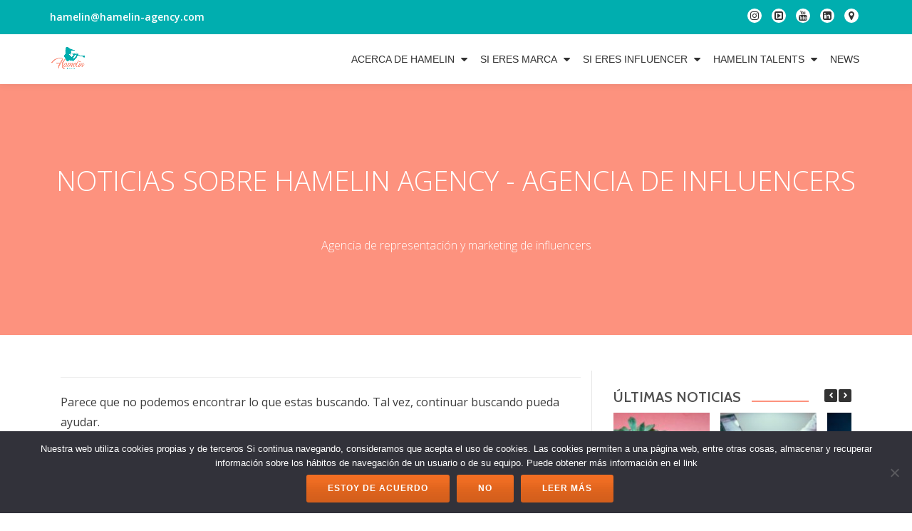

--- FILE ---
content_type: text/html; charset=UTF-8
request_url: https://www.hamelin-agency.com/tag/youtubers-espana/
body_size: 13599
content:
<!DOCTYPE html>
<html lang="es" class="no-js">
<head>
	<meta charset="UTF-8">
	<meta name="viewport" content="width=device-width, initial-scale=1">
	<link rel="profile" href="https://gmpg.org/xfn/11">
	<link rel="pingback" href="https://www.hamelin-agency.com/xmlrpc.php">
	<meta name='robots' content='index, follow, max-image-preview:large, max-snippet:-1, max-video-preview:-1' />
	<style>img:is([sizes="auto" i], [sizes^="auto," i]) { contain-intrinsic-size: 3000px 1500px }</style>
	
	<!-- This site is optimized with the Yoast SEO plugin v26.2 - https://yoast.com/wordpress/plugins/seo/ -->
	<title>youtubers españa Archivos - Hamelin Agency</title>
	<link rel="canonical" href="https://www.hamelin-agency.com/tag/youtubers-espana/" />
	<meta property="og:locale" content="es_ES" />
	<meta property="og:type" content="article" />
	<meta property="og:title" content="youtubers españa Archivos - Hamelin Agency" />
	<meta property="og:url" content="https://www.hamelin-agency.com/tag/youtubers-espana/" />
	<meta property="og:site_name" content="Hamelin Agency" />
	<meta name="twitter:card" content="summary_large_image" />
	<script type="application/ld+json" class="yoast-schema-graph">{"@context":"https://schema.org","@graph":[{"@type":"CollectionPage","@id":"https://www.hamelin-agency.com/tag/youtubers-espana/","url":"https://www.hamelin-agency.com/tag/youtubers-espana/","name":"youtubers españa Archivos - Hamelin Agency","isPartOf":{"@id":"https://www.hamelin-agency.com/#website"},"breadcrumb":{"@id":"https://www.hamelin-agency.com/tag/youtubers-espana/#breadcrumb"},"inLanguage":"es"},{"@type":"BreadcrumbList","@id":"https://www.hamelin-agency.com/tag/youtubers-espana/#breadcrumb","itemListElement":[{"@type":"ListItem","position":1,"name":"Portada","item":"https://www.hamelin-agency.com/"},{"@type":"ListItem","position":2,"name":"youtubers españa"}]},{"@type":"WebSite","@id":"https://www.hamelin-agency.com/#website","url":"https://www.hamelin-agency.com/","name":"Hamelin Agency","description":"Agencia de Influencers","potentialAction":[{"@type":"SearchAction","target":{"@type":"EntryPoint","urlTemplate":"https://www.hamelin-agency.com/?s={search_term_string}"},"query-input":{"@type":"PropertyValueSpecification","valueRequired":true,"valueName":"search_term_string"}}],"inLanguage":"es"}]}</script>
	<!-- / Yoast SEO plugin. -->


<link rel='dns-prefetch' href='//fonts.googleapis.com' />
<link rel="alternate" type="application/rss+xml" title="Hamelin Agency &raquo; Feed" href="https://www.hamelin-agency.com/feed/" />
<link rel="alternate" type="application/rss+xml" title="Hamelin Agency &raquo; Feed de los comentarios" href="https://www.hamelin-agency.com/comments/feed/" />
<link rel="alternate" type="application/rss+xml" title="Hamelin Agency &raquo; Etiqueta youtubers españa del feed" href="https://www.hamelin-agency.com/tag/youtubers-espana/feed/" />
		<!-- This site uses the Google Analytics by MonsterInsights plugin v9.11.1 - Using Analytics tracking - https://www.monsterinsights.com/ -->
							<script src="//www.googletagmanager.com/gtag/js?id=G-RSPMH3LW54"  data-cfasync="false" data-wpfc-render="false" type="text/javascript" async></script>
			<script data-cfasync="false" data-wpfc-render="false" type="text/javascript">
				var mi_version = '9.11.1';
				var mi_track_user = true;
				var mi_no_track_reason = '';
								var MonsterInsightsDefaultLocations = {"page_location":"https:\/\/www.hamelin-agency.com\/tag\/youtubers-espana\/"};
								if ( typeof MonsterInsightsPrivacyGuardFilter === 'function' ) {
					var MonsterInsightsLocations = (typeof MonsterInsightsExcludeQuery === 'object') ? MonsterInsightsPrivacyGuardFilter( MonsterInsightsExcludeQuery ) : MonsterInsightsPrivacyGuardFilter( MonsterInsightsDefaultLocations );
				} else {
					var MonsterInsightsLocations = (typeof MonsterInsightsExcludeQuery === 'object') ? MonsterInsightsExcludeQuery : MonsterInsightsDefaultLocations;
				}

								var disableStrs = [
										'ga-disable-G-RSPMH3LW54',
									];

				/* Function to detect opted out users */
				function __gtagTrackerIsOptedOut() {
					for (var index = 0; index < disableStrs.length; index++) {
						if (document.cookie.indexOf(disableStrs[index] + '=true') > -1) {
							return true;
						}
					}

					return false;
				}

				/* Disable tracking if the opt-out cookie exists. */
				if (__gtagTrackerIsOptedOut()) {
					for (var index = 0; index < disableStrs.length; index++) {
						window[disableStrs[index]] = true;
					}
				}

				/* Opt-out function */
				function __gtagTrackerOptout() {
					for (var index = 0; index < disableStrs.length; index++) {
						document.cookie = disableStrs[index] + '=true; expires=Thu, 31 Dec 2099 23:59:59 UTC; path=/';
						window[disableStrs[index]] = true;
					}
				}

				if ('undefined' === typeof gaOptout) {
					function gaOptout() {
						__gtagTrackerOptout();
					}
				}
								window.dataLayer = window.dataLayer || [];

				window.MonsterInsightsDualTracker = {
					helpers: {},
					trackers: {},
				};
				if (mi_track_user) {
					function __gtagDataLayer() {
						dataLayer.push(arguments);
					}

					function __gtagTracker(type, name, parameters) {
						if (!parameters) {
							parameters = {};
						}

						if (parameters.send_to) {
							__gtagDataLayer.apply(null, arguments);
							return;
						}

						if (type === 'event') {
														parameters.send_to = monsterinsights_frontend.v4_id;
							var hookName = name;
							if (typeof parameters['event_category'] !== 'undefined') {
								hookName = parameters['event_category'] + ':' + name;
							}

							if (typeof MonsterInsightsDualTracker.trackers[hookName] !== 'undefined') {
								MonsterInsightsDualTracker.trackers[hookName](parameters);
							} else {
								__gtagDataLayer('event', name, parameters);
							}
							
						} else {
							__gtagDataLayer.apply(null, arguments);
						}
					}

					__gtagTracker('js', new Date());
					__gtagTracker('set', {
						'developer_id.dZGIzZG': true,
											});
					if ( MonsterInsightsLocations.page_location ) {
						__gtagTracker('set', MonsterInsightsLocations);
					}
										__gtagTracker('config', 'G-RSPMH3LW54', {"forceSSL":"true"} );
										window.gtag = __gtagTracker;										(function () {
						/* https://developers.google.com/analytics/devguides/collection/analyticsjs/ */
						/* ga and __gaTracker compatibility shim. */
						var noopfn = function () {
							return null;
						};
						var newtracker = function () {
							return new Tracker();
						};
						var Tracker = function () {
							return null;
						};
						var p = Tracker.prototype;
						p.get = noopfn;
						p.set = noopfn;
						p.send = function () {
							var args = Array.prototype.slice.call(arguments);
							args.unshift('send');
							__gaTracker.apply(null, args);
						};
						var __gaTracker = function () {
							var len = arguments.length;
							if (len === 0) {
								return;
							}
							var f = arguments[len - 1];
							if (typeof f !== 'object' || f === null || typeof f.hitCallback !== 'function') {
								if ('send' === arguments[0]) {
									var hitConverted, hitObject = false, action;
									if ('event' === arguments[1]) {
										if ('undefined' !== typeof arguments[3]) {
											hitObject = {
												'eventAction': arguments[3],
												'eventCategory': arguments[2],
												'eventLabel': arguments[4],
												'value': arguments[5] ? arguments[5] : 1,
											}
										}
									}
									if ('pageview' === arguments[1]) {
										if ('undefined' !== typeof arguments[2]) {
											hitObject = {
												'eventAction': 'page_view',
												'page_path': arguments[2],
											}
										}
									}
									if (typeof arguments[2] === 'object') {
										hitObject = arguments[2];
									}
									if (typeof arguments[5] === 'object') {
										Object.assign(hitObject, arguments[5]);
									}
									if ('undefined' !== typeof arguments[1].hitType) {
										hitObject = arguments[1];
										if ('pageview' === hitObject.hitType) {
											hitObject.eventAction = 'page_view';
										}
									}
									if (hitObject) {
										action = 'timing' === arguments[1].hitType ? 'timing_complete' : hitObject.eventAction;
										hitConverted = mapArgs(hitObject);
										__gtagTracker('event', action, hitConverted);
									}
								}
								return;
							}

							function mapArgs(args) {
								var arg, hit = {};
								var gaMap = {
									'eventCategory': 'event_category',
									'eventAction': 'event_action',
									'eventLabel': 'event_label',
									'eventValue': 'event_value',
									'nonInteraction': 'non_interaction',
									'timingCategory': 'event_category',
									'timingVar': 'name',
									'timingValue': 'value',
									'timingLabel': 'event_label',
									'page': 'page_path',
									'location': 'page_location',
									'title': 'page_title',
									'referrer' : 'page_referrer',
								};
								for (arg in args) {
																		if (!(!args.hasOwnProperty(arg) || !gaMap.hasOwnProperty(arg))) {
										hit[gaMap[arg]] = args[arg];
									} else {
										hit[arg] = args[arg];
									}
								}
								return hit;
							}

							try {
								f.hitCallback();
							} catch (ex) {
							}
						};
						__gaTracker.create = newtracker;
						__gaTracker.getByName = newtracker;
						__gaTracker.getAll = function () {
							return [];
						};
						__gaTracker.remove = noopfn;
						__gaTracker.loaded = true;
						window['__gaTracker'] = __gaTracker;
					})();
									} else {
										console.log("");
					(function () {
						function __gtagTracker() {
							return null;
						}

						window['__gtagTracker'] = __gtagTracker;
						window['gtag'] = __gtagTracker;
					})();
									}
			</script>
							<!-- / Google Analytics by MonsterInsights -->
		<script type="text/javascript">
/* <![CDATA[ */
window._wpemojiSettings = {"baseUrl":"https:\/\/s.w.org\/images\/core\/emoji\/16.0.1\/72x72\/","ext":".png","svgUrl":"https:\/\/s.w.org\/images\/core\/emoji\/16.0.1\/svg\/","svgExt":".svg","source":{"concatemoji":"https:\/\/www.hamelin-agency.com\/wp-includes\/js\/wp-emoji-release.min.js?ver=6.8.2"}};
/*! This file is auto-generated */
!function(s,n){var o,i,e;function c(e){try{var t={supportTests:e,timestamp:(new Date).valueOf()};sessionStorage.setItem(o,JSON.stringify(t))}catch(e){}}function p(e,t,n){e.clearRect(0,0,e.canvas.width,e.canvas.height),e.fillText(t,0,0);var t=new Uint32Array(e.getImageData(0,0,e.canvas.width,e.canvas.height).data),a=(e.clearRect(0,0,e.canvas.width,e.canvas.height),e.fillText(n,0,0),new Uint32Array(e.getImageData(0,0,e.canvas.width,e.canvas.height).data));return t.every(function(e,t){return e===a[t]})}function u(e,t){e.clearRect(0,0,e.canvas.width,e.canvas.height),e.fillText(t,0,0);for(var n=e.getImageData(16,16,1,1),a=0;a<n.data.length;a++)if(0!==n.data[a])return!1;return!0}function f(e,t,n,a){switch(t){case"flag":return n(e,"\ud83c\udff3\ufe0f\u200d\u26a7\ufe0f","\ud83c\udff3\ufe0f\u200b\u26a7\ufe0f")?!1:!n(e,"\ud83c\udde8\ud83c\uddf6","\ud83c\udde8\u200b\ud83c\uddf6")&&!n(e,"\ud83c\udff4\udb40\udc67\udb40\udc62\udb40\udc65\udb40\udc6e\udb40\udc67\udb40\udc7f","\ud83c\udff4\u200b\udb40\udc67\u200b\udb40\udc62\u200b\udb40\udc65\u200b\udb40\udc6e\u200b\udb40\udc67\u200b\udb40\udc7f");case"emoji":return!a(e,"\ud83e\udedf")}return!1}function g(e,t,n,a){var r="undefined"!=typeof WorkerGlobalScope&&self instanceof WorkerGlobalScope?new OffscreenCanvas(300,150):s.createElement("canvas"),o=r.getContext("2d",{willReadFrequently:!0}),i=(o.textBaseline="top",o.font="600 32px Arial",{});return e.forEach(function(e){i[e]=t(o,e,n,a)}),i}function t(e){var t=s.createElement("script");t.src=e,t.defer=!0,s.head.appendChild(t)}"undefined"!=typeof Promise&&(o="wpEmojiSettingsSupports",i=["flag","emoji"],n.supports={everything:!0,everythingExceptFlag:!0},e=new Promise(function(e){s.addEventListener("DOMContentLoaded",e,{once:!0})}),new Promise(function(t){var n=function(){try{var e=JSON.parse(sessionStorage.getItem(o));if("object"==typeof e&&"number"==typeof e.timestamp&&(new Date).valueOf()<e.timestamp+604800&&"object"==typeof e.supportTests)return e.supportTests}catch(e){}return null}();if(!n){if("undefined"!=typeof Worker&&"undefined"!=typeof OffscreenCanvas&&"undefined"!=typeof URL&&URL.createObjectURL&&"undefined"!=typeof Blob)try{var e="postMessage("+g.toString()+"("+[JSON.stringify(i),f.toString(),p.toString(),u.toString()].join(",")+"));",a=new Blob([e],{type:"text/javascript"}),r=new Worker(URL.createObjectURL(a),{name:"wpTestEmojiSupports"});return void(r.onmessage=function(e){c(n=e.data),r.terminate(),t(n)})}catch(e){}c(n=g(i,f,p,u))}t(n)}).then(function(e){for(var t in e)n.supports[t]=e[t],n.supports.everything=n.supports.everything&&n.supports[t],"flag"!==t&&(n.supports.everythingExceptFlag=n.supports.everythingExceptFlag&&n.supports[t]);n.supports.everythingExceptFlag=n.supports.everythingExceptFlag&&!n.supports.flag,n.DOMReady=!1,n.readyCallback=function(){n.DOMReady=!0}}).then(function(){return e}).then(function(){var e;n.supports.everything||(n.readyCallback(),(e=n.source||{}).concatemoji?t(e.concatemoji):e.wpemoji&&e.twemoji&&(t(e.twemoji),t(e.wpemoji)))}))}((window,document),window._wpemojiSettings);
/* ]]> */
</script>
<style id='wp-emoji-styles-inline-css' type='text/css'>

	img.wp-smiley, img.emoji {
		display: inline !important;
		border: none !important;
		box-shadow: none !important;
		height: 1em !important;
		width: 1em !important;
		margin: 0 0.07em !important;
		vertical-align: -0.1em !important;
		background: none !important;
		padding: 0 !important;
	}
</style>
<link rel='stylesheet' id='wp-block-library-css' href='https://www.hamelin-agency.com/wp-includes/css/dist/block-library/style.min.css?ver=6.8.2' type='text/css' media='all' />
<style id='classic-theme-styles-inline-css' type='text/css'>
/*! This file is auto-generated */
.wp-block-button__link{color:#fff;background-color:#32373c;border-radius:9999px;box-shadow:none;text-decoration:none;padding:calc(.667em + 2px) calc(1.333em + 2px);font-size:1.125em}.wp-block-file__button{background:#32373c;color:#fff;text-decoration:none}
</style>
<style id='global-styles-inline-css' type='text/css'>
:root{--wp--preset--aspect-ratio--square: 1;--wp--preset--aspect-ratio--4-3: 4/3;--wp--preset--aspect-ratio--3-4: 3/4;--wp--preset--aspect-ratio--3-2: 3/2;--wp--preset--aspect-ratio--2-3: 2/3;--wp--preset--aspect-ratio--16-9: 16/9;--wp--preset--aspect-ratio--9-16: 9/16;--wp--preset--color--black: #000000;--wp--preset--color--cyan-bluish-gray: #abb8c3;--wp--preset--color--white: #ffffff;--wp--preset--color--pale-pink: #f78da7;--wp--preset--color--vivid-red: #cf2e2e;--wp--preset--color--luminous-vivid-orange: #ff6900;--wp--preset--color--luminous-vivid-amber: #fcb900;--wp--preset--color--light-green-cyan: #7bdcb5;--wp--preset--color--vivid-green-cyan: #00d084;--wp--preset--color--pale-cyan-blue: #8ed1fc;--wp--preset--color--vivid-cyan-blue: #0693e3;--wp--preset--color--vivid-purple: #9b51e0;--wp--preset--gradient--vivid-cyan-blue-to-vivid-purple: linear-gradient(135deg,rgba(6,147,227,1) 0%,rgb(155,81,224) 100%);--wp--preset--gradient--light-green-cyan-to-vivid-green-cyan: linear-gradient(135deg,rgb(122,220,180) 0%,rgb(0,208,130) 100%);--wp--preset--gradient--luminous-vivid-amber-to-luminous-vivid-orange: linear-gradient(135deg,rgba(252,185,0,1) 0%,rgba(255,105,0,1) 100%);--wp--preset--gradient--luminous-vivid-orange-to-vivid-red: linear-gradient(135deg,rgba(255,105,0,1) 0%,rgb(207,46,46) 100%);--wp--preset--gradient--very-light-gray-to-cyan-bluish-gray: linear-gradient(135deg,rgb(238,238,238) 0%,rgb(169,184,195) 100%);--wp--preset--gradient--cool-to-warm-spectrum: linear-gradient(135deg,rgb(74,234,220) 0%,rgb(151,120,209) 20%,rgb(207,42,186) 40%,rgb(238,44,130) 60%,rgb(251,105,98) 80%,rgb(254,248,76) 100%);--wp--preset--gradient--blush-light-purple: linear-gradient(135deg,rgb(255,206,236) 0%,rgb(152,150,240) 100%);--wp--preset--gradient--blush-bordeaux: linear-gradient(135deg,rgb(254,205,165) 0%,rgb(254,45,45) 50%,rgb(107,0,62) 100%);--wp--preset--gradient--luminous-dusk: linear-gradient(135deg,rgb(255,203,112) 0%,rgb(199,81,192) 50%,rgb(65,88,208) 100%);--wp--preset--gradient--pale-ocean: linear-gradient(135deg,rgb(255,245,203) 0%,rgb(182,227,212) 50%,rgb(51,167,181) 100%);--wp--preset--gradient--electric-grass: linear-gradient(135deg,rgb(202,248,128) 0%,rgb(113,206,126) 100%);--wp--preset--gradient--midnight: linear-gradient(135deg,rgb(2,3,129) 0%,rgb(40,116,252) 100%);--wp--preset--font-size--small: 13px;--wp--preset--font-size--medium: 20px;--wp--preset--font-size--large: 36px;--wp--preset--font-size--x-large: 42px;--wp--preset--spacing--20: 0.44rem;--wp--preset--spacing--30: 0.67rem;--wp--preset--spacing--40: 1rem;--wp--preset--spacing--50: 1.5rem;--wp--preset--spacing--60: 2.25rem;--wp--preset--spacing--70: 3.38rem;--wp--preset--spacing--80: 5.06rem;--wp--preset--shadow--natural: 6px 6px 9px rgba(0, 0, 0, 0.2);--wp--preset--shadow--deep: 12px 12px 50px rgba(0, 0, 0, 0.4);--wp--preset--shadow--sharp: 6px 6px 0px rgba(0, 0, 0, 0.2);--wp--preset--shadow--outlined: 6px 6px 0px -3px rgba(255, 255, 255, 1), 6px 6px rgba(0, 0, 0, 1);--wp--preset--shadow--crisp: 6px 6px 0px rgba(0, 0, 0, 1);}:where(.is-layout-flex){gap: 0.5em;}:where(.is-layout-grid){gap: 0.5em;}body .is-layout-flex{display: flex;}.is-layout-flex{flex-wrap: wrap;align-items: center;}.is-layout-flex > :is(*, div){margin: 0;}body .is-layout-grid{display: grid;}.is-layout-grid > :is(*, div){margin: 0;}:where(.wp-block-columns.is-layout-flex){gap: 2em;}:where(.wp-block-columns.is-layout-grid){gap: 2em;}:where(.wp-block-post-template.is-layout-flex){gap: 1.25em;}:where(.wp-block-post-template.is-layout-grid){gap: 1.25em;}.has-black-color{color: var(--wp--preset--color--black) !important;}.has-cyan-bluish-gray-color{color: var(--wp--preset--color--cyan-bluish-gray) !important;}.has-white-color{color: var(--wp--preset--color--white) !important;}.has-pale-pink-color{color: var(--wp--preset--color--pale-pink) !important;}.has-vivid-red-color{color: var(--wp--preset--color--vivid-red) !important;}.has-luminous-vivid-orange-color{color: var(--wp--preset--color--luminous-vivid-orange) !important;}.has-luminous-vivid-amber-color{color: var(--wp--preset--color--luminous-vivid-amber) !important;}.has-light-green-cyan-color{color: var(--wp--preset--color--light-green-cyan) !important;}.has-vivid-green-cyan-color{color: var(--wp--preset--color--vivid-green-cyan) !important;}.has-pale-cyan-blue-color{color: var(--wp--preset--color--pale-cyan-blue) !important;}.has-vivid-cyan-blue-color{color: var(--wp--preset--color--vivid-cyan-blue) !important;}.has-vivid-purple-color{color: var(--wp--preset--color--vivid-purple) !important;}.has-black-background-color{background-color: var(--wp--preset--color--black) !important;}.has-cyan-bluish-gray-background-color{background-color: var(--wp--preset--color--cyan-bluish-gray) !important;}.has-white-background-color{background-color: var(--wp--preset--color--white) !important;}.has-pale-pink-background-color{background-color: var(--wp--preset--color--pale-pink) !important;}.has-vivid-red-background-color{background-color: var(--wp--preset--color--vivid-red) !important;}.has-luminous-vivid-orange-background-color{background-color: var(--wp--preset--color--luminous-vivid-orange) !important;}.has-luminous-vivid-amber-background-color{background-color: var(--wp--preset--color--luminous-vivid-amber) !important;}.has-light-green-cyan-background-color{background-color: var(--wp--preset--color--light-green-cyan) !important;}.has-vivid-green-cyan-background-color{background-color: var(--wp--preset--color--vivid-green-cyan) !important;}.has-pale-cyan-blue-background-color{background-color: var(--wp--preset--color--pale-cyan-blue) !important;}.has-vivid-cyan-blue-background-color{background-color: var(--wp--preset--color--vivid-cyan-blue) !important;}.has-vivid-purple-background-color{background-color: var(--wp--preset--color--vivid-purple) !important;}.has-black-border-color{border-color: var(--wp--preset--color--black) !important;}.has-cyan-bluish-gray-border-color{border-color: var(--wp--preset--color--cyan-bluish-gray) !important;}.has-white-border-color{border-color: var(--wp--preset--color--white) !important;}.has-pale-pink-border-color{border-color: var(--wp--preset--color--pale-pink) !important;}.has-vivid-red-border-color{border-color: var(--wp--preset--color--vivid-red) !important;}.has-luminous-vivid-orange-border-color{border-color: var(--wp--preset--color--luminous-vivid-orange) !important;}.has-luminous-vivid-amber-border-color{border-color: var(--wp--preset--color--luminous-vivid-amber) !important;}.has-light-green-cyan-border-color{border-color: var(--wp--preset--color--light-green-cyan) !important;}.has-vivid-green-cyan-border-color{border-color: var(--wp--preset--color--vivid-green-cyan) !important;}.has-pale-cyan-blue-border-color{border-color: var(--wp--preset--color--pale-cyan-blue) !important;}.has-vivid-cyan-blue-border-color{border-color: var(--wp--preset--color--vivid-cyan-blue) !important;}.has-vivid-purple-border-color{border-color: var(--wp--preset--color--vivid-purple) !important;}.has-vivid-cyan-blue-to-vivid-purple-gradient-background{background: var(--wp--preset--gradient--vivid-cyan-blue-to-vivid-purple) !important;}.has-light-green-cyan-to-vivid-green-cyan-gradient-background{background: var(--wp--preset--gradient--light-green-cyan-to-vivid-green-cyan) !important;}.has-luminous-vivid-amber-to-luminous-vivid-orange-gradient-background{background: var(--wp--preset--gradient--luminous-vivid-amber-to-luminous-vivid-orange) !important;}.has-luminous-vivid-orange-to-vivid-red-gradient-background{background: var(--wp--preset--gradient--luminous-vivid-orange-to-vivid-red) !important;}.has-very-light-gray-to-cyan-bluish-gray-gradient-background{background: var(--wp--preset--gradient--very-light-gray-to-cyan-bluish-gray) !important;}.has-cool-to-warm-spectrum-gradient-background{background: var(--wp--preset--gradient--cool-to-warm-spectrum) !important;}.has-blush-light-purple-gradient-background{background: var(--wp--preset--gradient--blush-light-purple) !important;}.has-blush-bordeaux-gradient-background{background: var(--wp--preset--gradient--blush-bordeaux) !important;}.has-luminous-dusk-gradient-background{background: var(--wp--preset--gradient--luminous-dusk) !important;}.has-pale-ocean-gradient-background{background: var(--wp--preset--gradient--pale-ocean) !important;}.has-electric-grass-gradient-background{background: var(--wp--preset--gradient--electric-grass) !important;}.has-midnight-gradient-background{background: var(--wp--preset--gradient--midnight) !important;}.has-small-font-size{font-size: var(--wp--preset--font-size--small) !important;}.has-medium-font-size{font-size: var(--wp--preset--font-size--medium) !important;}.has-large-font-size{font-size: var(--wp--preset--font-size--large) !important;}.has-x-large-font-size{font-size: var(--wp--preset--font-size--x-large) !important;}
:where(.wp-block-post-template.is-layout-flex){gap: 1.25em;}:where(.wp-block-post-template.is-layout-grid){gap: 1.25em;}
:where(.wp-block-columns.is-layout-flex){gap: 2em;}:where(.wp-block-columns.is-layout-grid){gap: 2em;}
:root :where(.wp-block-pullquote){font-size: 1.5em;line-height: 1.6;}
</style>
<link rel='stylesheet' id='cookie-notice-front-css' href='https://www.hamelin-agency.com/wp-content/plugins/cookie-notice/css/front.min.css?ver=2.5.7' type='text/css' media='all' />
<link rel='stylesheet' id='llorix-one-companion-style-css' href='https://www.hamelin-agency.com/wp-content/plugins/llorix-one-companion/css/style.css?ver=6.8.2' type='text/css' media='all' />
<link rel='stylesheet' id='slick-css' href='https://www.hamelin-agency.com/wp-content/plugins/so-widgets-bundle/css/lib/slick.css?ver=1.8.1' type='text/css' media='all' />
<link rel='stylesheet' id='sow-post-carousel-base-css' href='https://www.hamelin-agency.com/wp-content/plugins/so-widgets-bundle/widgets/post-carousel/css/base.css?ver=6.8.2' type='text/css' media='all' />
<link rel='stylesheet' id='sow-post-carousel-base-eba13aa84f1b-css' href='https://www.hamelin-agency.com/wp-content/uploads/siteorigin-widgets/sow-post-carousel-base-eba13aa84f1b.css?ver=6.8.2' type='text/css' media='all' />
<link rel='stylesheet' id='llorix-one-lite-font-css' href='//fonts.googleapis.com/css?family=Cabin%3A400%2C600%7COpen+Sans%3A400%2C300%2C600&#038;ver=6.8.2' type='text/css' media='all' />
<link rel='stylesheet' id='llorix-one-lite-fontawesome-css' href='https://www.hamelin-agency.com/wp-content/themes/llorix-one-lite/css/font-awesome.min.css?ver=4.4.0' type='text/css' media='all' />
<link rel='stylesheet' id='llorix-one-lite-bootstrap-style-css' href='https://www.hamelin-agency.com/wp-content/themes/llorix-one-lite/css/bootstrap.min.css?ver=3.3.1' type='text/css' media='all' />
<link rel='stylesheet' id='llorix-one-lite-style-css' href='https://www.hamelin-agency.com/wp-content/themes/llorix-one-lite/style.css?ver=1.0.0' type='text/css' media='all' />
<style id='llorix-one-lite-style-inline-css' type='text/css'>
body{ color: #3d3d3d}.overlay-layer-wrap{ background:rgba(0,0,0,0.49);}.archive-top .section-overlay-layer{ background:rgba(10,204,136,0.6);}
</style>
<link rel='stylesheet' id='tablepress-default-css' href='https://www.hamelin-agency.com/wp-content/plugins/tablepress/css/build/default.css?ver=3.2.4' type='text/css' media='all' />
<script type="text/javascript" src="https://www.hamelin-agency.com/wp-content/plugins/google-analytics-for-wordpress/assets/js/frontend-gtag.min.js?ver=9.11.1" id="monsterinsights-frontend-script-js" async="async" data-wp-strategy="async"></script>
<script data-cfasync="false" data-wpfc-render="false" type="text/javascript" id='monsterinsights-frontend-script-js-extra'>/* <![CDATA[ */
var monsterinsights_frontend = {"js_events_tracking":"true","download_extensions":"doc,pdf,ppt,zip,xls,docx,pptx,xlsx","inbound_paths":"[]","home_url":"https:\/\/www.hamelin-agency.com","hash_tracking":"false","v4_id":"G-RSPMH3LW54"};/* ]]> */
</script>
<script type="text/javascript" id="cookie-notice-front-js-before">
/* <![CDATA[ */
var cnArgs = {"ajaxUrl":"https:\/\/www.hamelin-agency.com\/wp-admin\/admin-ajax.php","nonce":"de187ac04c","hideEffect":"fade","position":"bottom","onScroll":true,"onScrollOffset":100,"onClick":false,"cookieName":"cookie_notice_accepted","cookieTime":7862400,"cookieTimeRejected":2592000,"globalCookie":false,"redirection":false,"cache":false,"revokeCookies":true,"revokeCookiesOpt":"automatic"};
/* ]]> */
</script>
<script type="text/javascript" src="https://www.hamelin-agency.com/wp-content/plugins/cookie-notice/js/front.min.js?ver=2.5.7" id="cookie-notice-front-js"></script>
<script type="text/javascript" src="https://www.hamelin-agency.com/wp-includes/js/jquery/jquery.min.js?ver=3.7.1" id="jquery-core-js"></script>
<script type="text/javascript" src="https://www.hamelin-agency.com/wp-includes/js/jquery/jquery-migrate.min.js?ver=3.4.1" id="jquery-migrate-js"></script>
<script type="text/javascript" src="https://www.hamelin-agency.com/wp-content/plugins/so-widgets-bundle/js/lib/slick.min.js?ver=1.8.1" id="slick-js"></script>
<link rel="https://api.w.org/" href="https://www.hamelin-agency.com/wp-json/" /><link rel="alternate" title="JSON" type="application/json" href="https://www.hamelin-agency.com/wp-json/wp/v2/tags/257" /><link rel="EditURI" type="application/rsd+xml" title="RSD" href="https://www.hamelin-agency.com/xmlrpc.php?rsd" />
<meta name="generator" content="WordPress 6.8.2" />

<link rel='stylesheet' id='6677-css' href='//www.hamelin-agency.com/wp-content/uploads/custom-css-js/6677.css?v=9130' type="text/css" media='all' />
<!--[if lt IE 9]>
<script src="https://www.hamelin-agency.com/wp-content/themes/llorix-one-lite/js/html5shiv.min.js"></script>
<![endif]-->
<style type="text/css">
			.sow-carousel-wrapper:has(.slick-initialized) {
				visibility: visible !important;
				opacity: 1 !important;
			}

			.sow-post-carousel-wrapper:not(:has(.slick-initialized)) .sow-carousel-items {
				visibility: hidden;
			}
		</style>
		<link rel="icon" href="https://www.hamelin-agency.com/wp-content/uploads/cropped-balancoYnegro-1-32x32.png" sizes="32x32" />
<link rel="icon" href="https://www.hamelin-agency.com/wp-content/uploads/cropped-balancoYnegro-1-192x192.png" sizes="192x192" />
<link rel="apple-touch-icon" href="https://www.hamelin-agency.com/wp-content/uploads/cropped-balancoYnegro-1-180x180.png" />
<meta name="msapplication-TileImage" content="https://www.hamelin-agency.com/wp-content/uploads/cropped-balancoYnegro-1-270x270.png" />
		<style type="text/css" id="wp-custom-css">
			h1.page-title {
    margin-top: 0;
    display: none;
}

.post-img-wrap .post-date {
		display: none;
}

.list-post-entry-meta {
	display: none;
}

.post-list article {
    float: left;
    width: 47%;
    margin-bottom: 30px;
    padding: 10px;
        padding-top: 10px;
        padding-right: 10px;
        padding-bottom: 10px;
        padding-left: 10px;
    border: 1px solid #eaeaea;
        border-bottom-color: rgb(234, 234, 234);
        border-bottom-style: solid;
        border-bottom-width: 1px;
    border-bottom: 4px solid #eaeaea;
    border-radius: 3px;
    margin-right: 15px;
}

.single-entry-meta {
    display: none;
}

@media only screen and (min-width:320px) and (max-width:480px){
	.post-list article {
    float: left;
    width: 100%;
	}
}		</style>
		</head>

<body data-rsssl=1 itemscope itemtype="http://schema.org/WebPage" class="archive tag tag-youtubers-espana tag-257 wp-theme-llorix-one-lite cookies-not-set group-blog" dir="ltr"><a class="skip-link screen-reader-text" href="#content">Saltar contenido</a>
<!-- =========================
	PRE LOADER
============================== -->


<!-- =========================
	SECTION: HOME / HEADER
============================== -->
<!--header-->

<header itemscope itemtype="http://schema.org/WPHeader" id="masthead" role="banner" data-stellar-background-ratio="0.5" class="header header-style-one site-header headr-parallax-effect">

	<!-- COLOR OVER IMAGE -->
		<div class="overlay-layer-nav 
	sticky-navigation-open">

		<!-- STICKY NAVIGATION -->
		<div class="navbar navbar-inverse bs-docs-nav navbar-fixed-top sticky-navigation appear-on-scroll">
							<div class="very-top-header" id="very-top-header">
					<div class="container">
						<div class="very-top-left"><span>hamelin@hamelin-agency.com</span></div>						<div class="very-top-right">
									<ul class="social-icons">
								<li>
						<a href="http://www.instagram.com/hamelin_agency" target="_blank">
							<span class="screen-reader-text">fa-instagram</span>
							<i class="fa fa-instagram transparent-text-dark" aria-hidden="true"></i>						</a>
					</li>
										<li>
						<a href="https://www.tiktok.com/@hamelin.agency" target="_blank">
							<span class="screen-reader-text">fa-caret-square-o-right</span>
							<i class="fa fa-caret-square-o-right transparent-text-dark" aria-hidden="true"></i>						</a>
					</li>
										<li>
						<a href="https://www.youtube.com/@hamelinagency2796/videos" target="_blank">
							<span class="screen-reader-text">fa-youtube</span>
							<i class="fa fa-youtube transparent-text-dark" aria-hidden="true"></i>						</a>
					</li>
										<li>
						<a href="https://www.linkedin.com/company/hamelin---agencia-de-influencers" target="_blank">
							<span class="screen-reader-text">fa-linkedin-square</span>
							<i class="fa fa-linkedin-square transparent-text-dark" aria-hidden="true"></i>						</a>
					</li>
										<li>
						<a href="https://goo.gl/maps/S1tQanbNc1E2" target="_blank">
							<span class="screen-reader-text">fa-map-marker</span>
							<i class="fa fa-map-marker transparent-text-dark" aria-hidden="true"></i>						</a>
					</li>
							</ul>
								</div>
					</div>
				</div>
				
			<!-- CONTAINER -->
			<div class="container">

				<div class="navbar-header">

					<!-- LOGO -->

					<button title='Mostrar/Ocultar menú' aria-controls='menu-main-menu' aria-expanded='false' type="button" class="navbar-toggle menu-toggle" id="menu-toggle" data-toggle="collapse" data-target="#menu-primary">
						<span class="screen-reader-text">Cambiar navegación</span>
						<span class="icon-bar"></span>
						<span class="icon-bar"></span>
						<span class="icon-bar"></span>
					</button>

					<a href="https://www.hamelin-agency.com/" class="navbar-brand" title="Hamelin Agency"><img src="https://www.hamelin-agency.com/wp-content/uploads/Diseno-sin-titulo-35.jpg" alt="Hamelin Agency"></a><div class="header-logo-wrap text-header llorix_one_lite_only_customizer"><h1 itemprop="headline" id="site-title" class="site-title"><a href="https://www.hamelin-agency.com/" title="Hamelin Agency" rel="home">Hamelin Agency</a></h1><p itemprop="description" id="site-description" class="site-description">Agencia de Influencers</p></div>
				</div>

				<!-- MENU -->
				<div itemscope itemtype="http://schema.org/SiteNavigationElement" aria-label="Menú Primario" id="menu-primary" class="navbar-collapse collapse">
					<!-- LOGO ON STICKY NAV BAR -->
					<div id="site-header-menu" class="site-header-menu">
						<nav id="site-navigation" class="main-navigation" role="navigation">
							<div class="menu-menu-principal-container"><ul id="menu-menu-principal" class="primary-menu small-text"><li id="menu-item-392" class="menu-item menu-item-type-post_type menu-item-object-page menu-item-has-children menu-item-392"><a href="https://www.hamelin-agency.com/agencia-de-influencers-tiktokers-instagramers/">Acerca de Hamelin</a>
<ul class="sub-menu">
	<li id="menu-item-6147" class="menu-item menu-item-type-post_type menu-item-object-page menu-item-6147"><a href="https://www.hamelin-agency.com/manifiesto-etico-de-influencer-marketing/">Nuestro manifiesto</a></li>
	<li id="menu-item-1281" class="menu-item menu-item-type-post_type menu-item-object-page menu-item-1281"><a href="https://www.hamelin-agency.com/nuestros-clientes/">Clients &#038; Partners</a></li>
	<li id="menu-item-1937" class="menu-item menu-item-type-taxonomy menu-item-object-category menu-item-1937"><a href="https://www.hamelin-agency.com/category/casos-de-exito-de-influencer-marketing-hamelin-agency/">Casos de éxito</a></li>
	<li id="menu-item-1073" class="menu-item menu-item-type-post_type menu-item-object-page menu-item-1073"><a href="https://www.hamelin-agency.com/nosotros-en-los-medios/">Press Gallery</a></li>
	<li id="menu-item-5242" class="menu-item menu-item-type-post_type menu-item-object-page menu-item-5242"><a href="https://www.hamelin-agency.com/contacta-con-nuestro-equipo/">Contacta con nuestro equipo</a></li>
</ul>
</li>
<li id="menu-item-4293" class="menu-item menu-item-type-custom menu-item-object-custom menu-item-has-children menu-item-4293"><a href="#">Si eres marca</a>
<ul class="sub-menu">
	<li id="menu-item-4303" class="menu-item menu-item-type-post_type menu-item-object-page menu-item-4303"><a href="https://www.hamelin-agency.com/servicios-para-marcas/">Servicios a marcas</a></li>
	<li id="menu-item-1226" class="menu-item menu-item-type-post_type menu-item-object-page menu-item-1226"><a href="https://www.hamelin-agency.com/partner-de-agencias/">Servicios para agencias</a></li>
</ul>
</li>
<li id="menu-item-4087" class="menu-item menu-item-type-custom menu-item-object-custom menu-item-has-children menu-item-4087"><a href="#">Si eres influencer</a>
<ul class="sub-menu">
	<li id="menu-item-1353" class="menu-item menu-item-type-post_type menu-item-object-page menu-item-1353"><a href="https://www.hamelin-agency.com/agencia-de-bloggers/">¿Eres  creador de contenidos? esta es tu agencia</a></li>
	<li id="menu-item-1658" class="menu-item menu-item-type-post_type menu-item-object-page menu-item-1658"><a href="https://www.hamelin-agency.com/darse-de-alta-en-agencia-de-influencers/">Formar parte de nuestra agencia</a></li>
	<li id="menu-item-6610" class="menu-item menu-item-type-custom menu-item-object-custom menu-item-6610"><a href="https://www.hamelin-agency.com/como-darme-de-alta-en-agencia-como-perfil-colaborador/">Forma parte del Market Place</a></li>
	<li id="menu-item-5235" class="menu-item menu-item-type-post_type menu-item-object-page menu-item-5235"><a href="https://www.hamelin-agency.com/escuela-de-influencers-influencer-marketing/">Hamelin Academy</a></li>
</ul>
</li>
<li id="menu-item-1783" class="menu-item menu-item-type-custom menu-item-object-custom menu-item-has-children menu-item-1783"><a href="#">Hamelin Talents</a>
<ul class="sub-menu">
	<li id="menu-item-6616" class="menu-item menu-item-type-taxonomy menu-item-object-category menu-item-6616"><a href="https://www.hamelin-agency.com/category/market-place-de-influencers/">Marketplace de influencers</a></li>
	<li id="menu-item-1778" class="menu-item menu-item-type-taxonomy menu-item-object-category menu-item-1778"><a href="https://www.hamelin-agency.com/category/instagramers/">Talentos Exclusivos</a></li>
	<li id="menu-item-6323" class="menu-item menu-item-type-custom menu-item-object-custom menu-item-6323"><a href="https://www.hamelin-agency.com/category/agencia-de-tiktokers/">Tiktokers</a></li>
	<li id="menu-item-7078" class="menu-item menu-item-type-taxonomy menu-item-object-category menu-item-7078"><a href="https://www.hamelin-agency.com/category/agencia-de-podcasters/">Agencia de podcasters</a></li>
</ul>
</li>
<li id="menu-item-1038" class="menu-item menu-item-type-taxonomy menu-item-object-category menu-item-1038"><a href="https://www.hamelin-agency.com/category/blog/">NEWS</a></li>
</ul></div>						</nav>
					</div>
				</div>


			</div>
			<!-- /END CONTAINER -->
		</div>
		<!-- /END STICKY NAVIGATION -->
	</div>
	<!-- /END COLOR OVER IMAGE -->
</header>
<!-- /END HOME / HEADER  -->

<div class="archive-top" style="background-image: url(https://www.hamelin-influgency.com/wp-content/uploads/16573635_l.jpg);"><div class="section-overlay-layer"><div class="container"><p class="archive-top-big-title">Noticias sobre Hamelin Agency - Agencia de Influencers</p><p class="colored-line"></p><p class="archive-top-text">Agencia de representación y marketing de influencers</p></div></div></div>

<div role="main" id="content" class="content-wrap">
	<div class="container">

		<div id="primary" class="content-area col-md-8 post-list">
			<main  id="main" class="site-main" role="main">
<section class="no-results not-found">
	<header class="page-header">
		<h1 class="page-title">No se encontró nada</h1>
	</header><!-- .page-header -->

	<div class="page-content">
		
			<p>Parece que no podemos encontrar lo que estas buscando. Tal vez, continuar buscando pueda ayudar.</p>
			<form role="search" method="get" class="search-form" action="https://www.hamelin-agency.com/">
				<label>
					<span class="screen-reader-text">Buscar:</span>
					<input type="search" class="search-field" placeholder="Buscar &hellip;" value="" name="s" />
				</label>
				<input type="submit" class="search-submit" value="Buscar" />
			</form>
			</div><!-- .page-content -->
</section><!-- .no-results -->

			</main><!-- #main -->
		</div><!-- #primary -->

		
<div itemscope itemtype="http://schema.org/WPSideBar" role="complementary" aria-label="Barra Lateral Principal" id="sidebar-secondary" class="col-md-4 widget-area">
	<aside id="sow-post-carousel-2" class="widget widget_sow-post-carousel"><div
			
			class="so-widget-sow-post-carousel so-widget-sow-post-carousel-base-eba13aa84f1b"
			
		>	<div
		class="sow-post-carousel-wrapper sow-post-carousel-theme-base"
		style="overflow: hidden; max-width: 100%; min-height: 150px"
	>
		<div class="sow-carousel-title has-title">
	<h2 class="widget-title">Últimas Noticias</h2><div class="colored-line-left"></div><div class="clearfix widget-title-margin"></div>		<div class="sow-carousel-navigation ">
						<a href="#" class="sow-carousel-next" title="Siguiente" aria-label="Entradas siguientes" role="button"></a>
						<a href="#" class="sow-carousel-previous" title="Anterior" aria-label="Entradas anteriores" role="button"></a>
					</div>
	</div>

<div class="sow-carousel-container ">
		<div class="sow-carousel-wrapper"
		data-dir="ltr"
		style="opacity: 0;"
		data-widget="post" data-fetching="false" data-page="1" data-ajax-url="https://www.hamelin-agency.com/wp-admin/admin-ajax.php?_widgets_nonce=7c2c168fdd" data-item_count="209" data-carousel_settings="{&quot;loop&quot;:true,&quot;animation&quot;:&quot;Ease&quot;,&quot;animation_speed&quot;:800,&quot;autoplay&quot;:&quot;off&quot;,&quot;pauseOnHover&quot;:false,&quot;autoplaySpeed&quot;:8000,&quot;item_overflow&quot;:true,&quot;autoplay_continuous_scroll&quot;:false}" data-responsive="{&quot;desktop_slides_to_scroll&quot;:1,&quot;tablet_landscape_breakpoint&quot;:1366,&quot;tablet_landscape_slides_to_scroll&quot;:2,&quot;tablet_portrait_breakpoint&quot;:1025,&quot;tablet_portrait_slides_to_scroll&quot;:2,&quot;mobile_breakpoint&quot;:480,&quot;mobile_slides_to_scroll&quot;:1}" data-variable_width="true" 	>
		<div
			class="sow-carousel-items"
					>
				<div class="sow-carousel-item" tabindex="-1" style="float: left;">
		<div class="sow-carousel-thumbnail">
							<a
					href="https://www.hamelin-agency.com/consejos-legales-que-necesitas-saber-si-eres-influencer/"
					target="_blank" rel="noopener noreferrer"					style="background-image: url( https://www.hamelin-agency.com/wp-content/uploads/laura-chouette-6udWBRfr0Io-unsplash-150x150.jpg )"
					aria-labelledby="sow-carousel-id-4861"
					tabindex="-1"
				>
					<span class="overlay"></span>
				</a>
					</div>
		<h3 class="sow-carousel-item-title">
			<a
				href="https://www.hamelin-agency.com/consejos-legales-que-necesitas-saber-si-eres-influencer/"
				id="sow-carousel-id-4861"
				target="_blank" rel="noopener noreferrer"				tabindex="-1"
			>

				10	Consejos legales que necesitas saber si eres influencer			</a>
		</h3>
	</div>
		<div class="sow-carousel-item" tabindex="-1" style="float: left;">
		<div class="sow-carousel-thumbnail">
							<a
					href="https://www.hamelin-agency.com/codigo-etico-de-influencers-para-publicidad/"
					target="_blank" rel="noopener noreferrer"					style="background-image: url( https://www.hamelin-agency.com/wp-content/uploads/scott-graham-5fNmWej4tAA-unsplash-150x150.jpg )"
					aria-labelledby="sow-carousel-id-4705"
					tabindex="-1"
				>
					<span class="overlay"></span>
				</a>
					</div>
		<h3 class="sow-carousel-item-title">
			<a
				href="https://www.hamelin-agency.com/codigo-etico-de-influencers-para-publicidad/"
				id="sow-carousel-id-4705"
				target="_blank" rel="noopener noreferrer"				tabindex="-1"
			>

				Código ético de influencers para publicidad			</a>
		</h3>
	</div>
		<div class="sow-carousel-item" tabindex="-1" style="float: left;">
		<div class="sow-carousel-thumbnail">
							<a
					href="https://www.hamelin-agency.com/tendencias-del-marketing-de-influencers-en-2020/"
					target="_blank" rel="noopener noreferrer"					style="background-image: url( https://www.hamelin-agency.com/wp-content/uploads/portada2-150x150.jpg )"
					aria-labelledby="sow-carousel-id-4139"
					tabindex="-1"
				>
					<span class="overlay"></span>
				</a>
					</div>
		<h3 class="sow-carousel-item-title">
			<a
				href="https://www.hamelin-agency.com/tendencias-del-marketing-de-influencers-en-2020/"
				id="sow-carousel-id-4139"
				target="_blank" rel="noopener noreferrer"				tabindex="-1"
			>

				Tendencias del marketing de influencers			</a>
		</h3>
	</div>
		<div class="sow-carousel-item" tabindex="-1" style="float: left;">
		<div class="sow-carousel-thumbnail">
							<a
					href="https://www.hamelin-agency.com/gemma-torra-influencer-de-maquillaje-y-fashion/"
					target="_blank" rel="noopener noreferrer"					style="background-image: url( https://www.hamelin-agency.com/wp-content/uploads/Gemma-Torra-150x150.png )"
					aria-labelledby="sow-carousel-id-9304"
					tabindex="-1"
				>
					<span class="overlay"></span>
				</a>
					</div>
		<h3 class="sow-carousel-item-title">
			<a
				href="https://www.hamelin-agency.com/gemma-torra-influencer-de-maquillaje-y-fashion/"
				id="sow-carousel-id-9304"
				target="_blank" rel="noopener noreferrer"				tabindex="-1"
			>

				GEMMA TORRA &#8211; INFLUENCER DE MAQUILLAJE Y FASHION			</a>
		</h3>
	</div>
		<div class="sow-carousel-item" tabindex="-1" style="float: left;">
		<div class="sow-carousel-thumbnail">
							<a
					href="https://www.hamelin-agency.com/anna-oliva-psicologa/"
					target="_blank" rel="noopener noreferrer"					style="background-image: url( https://www.hamelin-agency.com/wp-content/uploads/Captura-de-Pantalla-2026-01-02-a-las-12.59.10-p.-m-e1767355202896-150x150.png )"
					aria-labelledby="sow-carousel-id-9245"
					tabindex="-1"
				>
					<span class="overlay"></span>
				</a>
					</div>
		<h3 class="sow-carousel-item-title">
			<a
				href="https://www.hamelin-agency.com/anna-oliva-psicologa/"
				id="sow-carousel-id-9245"
				target="_blank" rel="noopener noreferrer"				tabindex="-1"
			>

				ANNA OLIVA &#8211; INFLUENCER DE PSICOLOGÍA			</a>
		</h3>
	</div>
		<div class="sow-carousel-item" tabindex="-1" style="float: left;">
		<div class="sow-carousel-thumbnail">
							<a
					href="https://www.hamelin-agency.com/ania-posada-influencer-lectura-lifestyle/"
					target="_blank" rel="noopener noreferrer"					style="background-image: url( https://www.hamelin-agency.com/wp-content/uploads/Captura-de-Pantalla-2026-01-02-a-las-12.41.49-p.-m-150x150.png )"
					aria-labelledby="sow-carousel-id-9239"
					tabindex="-1"
				>
					<span class="overlay"></span>
				</a>
					</div>
		<h3 class="sow-carousel-item-title">
			<a
				href="https://www.hamelin-agency.com/ania-posada-influencer-lectura-lifestyle/"
				id="sow-carousel-id-9239"
				target="_blank" rel="noopener noreferrer"				tabindex="-1"
			>

				ANIA POSADA &#8211; INFLUENCER DE LECTURA Y LIFESTYLE			</a>
		</h3>
	</div>
		<div class="sow-carousel-item" tabindex="-1" style="float: left;">
		<div class="sow-carousel-thumbnail">
							<a
					href="https://www.hamelin-agency.com/ana-hernandez-influencer-de-travel/"
					target="_blank" rel="noopener noreferrer"					style="background-image: url( https://www.hamelin-agency.com/wp-content/uploads/Captura-de-Pantalla-2026-01-02-a-las-12.22.41-p.-m-150x150.png )"
					aria-labelledby="sow-carousel-id-9233"
					tabindex="-1"
				>
					<span class="overlay"></span>
				</a>
					</div>
		<h3 class="sow-carousel-item-title">
			<a
				href="https://www.hamelin-agency.com/ana-hernandez-influencer-de-travel/"
				id="sow-carousel-id-9233"
				target="_blank" rel="noopener noreferrer"				tabindex="-1"
			>

				ANA HERNÁNDEZ &#8211; INFLUENCER DE TRAVEL			</a>
		</h3>
	</div>
		<div class="sow-carousel-item" tabindex="-1" style="float: left;">
		<div class="sow-carousel-thumbnail">
							<a
					href="https://www.hamelin-agency.com/amara-aladel-influencer-medicina/"
					target="_blank" rel="noopener noreferrer"					style="background-image: url( https://www.hamelin-agency.com/wp-content/uploads/amara-aladel-1024x576-1-150x150.webp )"
					aria-labelledby="sow-carousel-id-9225"
					tabindex="-1"
				>
					<span class="overlay"></span>
				</a>
					</div>
		<h3 class="sow-carousel-item-title">
			<a
				href="https://www.hamelin-agency.com/amara-aladel-influencer-medicina/"
				id="sow-carousel-id-9225"
				target="_blank" rel="noopener noreferrer"				tabindex="-1"
			>

				AMARA ALADEL &#8211; INFLUENCER DE MEDICINA FAMILIAR			</a>
		</h3>
	</div>
		<div class="sow-carousel-item" tabindex="-1" style="float: left;">
		<div class="sow-carousel-thumbnail">
							<a
					href="https://www.hamelin-agency.com/preguntoni-influencer-de-entrevistas/"
					target="_blank" rel="noopener noreferrer"					style="background-image: url( https://www.hamelin-agency.com/wp-content/uploads/Captura-de-Pantalla-2026-01-02-a-las-1.11.39-p.-m-e1767355936166-150x150.png )"
					aria-labelledby="sow-carousel-id-9218"
					tabindex="-1"
				>
					<span class="overlay"></span>
				</a>
					</div>
		<h3 class="sow-carousel-item-title">
			<a
				href="https://www.hamelin-agency.com/preguntoni-influencer-de-entrevistas/"
				id="sow-carousel-id-9218"
				target="_blank" rel="noopener noreferrer"				tabindex="-1"
			>

				PREGUNTONI &#8211; INFLUENCER DE ENTREVISTAS			</a>
		</h3>
	</div>
		<div class="sow-carousel-item" tabindex="-1" style="float: left;">
		<div class="sow-carousel-thumbnail">
							<a
					href="https://www.hamelin-agency.com/maria-jose-cayuela-influencer-de-lifestyle-moda-y-periodista/"
					target="_blank" rel="noopener noreferrer"					style="background-image: url( https://www.hamelin-agency.com/wp-content/uploads/2demayo_Maria_Jose_Cayuela-e1767356011906-150x150.jpg )"
					aria-labelledby="sow-carousel-id-9211"
					tabindex="-1"
				>
					<span class="overlay"></span>
				</a>
					</div>
		<h3 class="sow-carousel-item-title">
			<a
				href="https://www.hamelin-agency.com/maria-jose-cayuela-influencer-de-lifestyle-moda-y-periodista/"
				id="sow-carousel-id-9211"
				target="_blank" rel="noopener noreferrer"				tabindex="-1"
			>

				MARIA JOSÉ CAYUELA &#8211; INFLUENCER DE LIFESTYLE, MODA Y PERIODISTA			</a>
		</h3>
	</div>
		<div class="sow-carousel-item" tabindex="-1" style="float: left;">
		<div class="sow-carousel-thumbnail">
							<a
					href="https://www.hamelin-agency.com/lorena-alacis-influencer-de-lifestyle-deco-y-travel/"
					target="_blank" rel="noopener noreferrer"					style="background-image: url( https://www.hamelin-agency.com/wp-content/uploads/lorena-alacis_3e122e9b_250403174426_1280x1280-e1767355980432-150x150.webp )"
					aria-labelledby="sow-carousel-id-9204"
					tabindex="-1"
				>
					<span class="overlay"></span>
				</a>
					</div>
		<h3 class="sow-carousel-item-title">
			<a
				href="https://www.hamelin-agency.com/lorena-alacis-influencer-de-lifestyle-deco-y-travel/"
				id="sow-carousel-id-9204"
				target="_blank" rel="noopener noreferrer"				tabindex="-1"
			>

				LORENA ALACÍS &#8211; INFLUENCER DE LIFESTYLE, DECO Y TRAVEL			</a>
		</h3>
	</div>
		<div class="sow-carousel-item" tabindex="-1" style="float: left;">
		<div class="sow-carousel-thumbnail">
							<a
					href="https://www.hamelin-agency.com/musee-coco/"
					target="_blank" rel="noopener noreferrer"					style="background-image: url( https://www.hamelin-agency.com/wp-content/uploads/Captura-de-Pantalla-2025-12-30-a-las-2.26.56-p.-m-150x150.png )"
					aria-labelledby="sow-carousel-id-9188"
					tabindex="-1"
				>
					<span class="overlay"></span>
				</a>
					</div>
		<h3 class="sow-carousel-item-title">
			<a
				href="https://www.hamelin-agency.com/musee-coco/"
				id="sow-carousel-id-9188"
				target="_blank" rel="noopener noreferrer"				tabindex="-1"
			>

				MUSEE COCO &#8211; INFLUENCER DE MODA, LIFESTYLE Y UGC			</a>
		</h3>
	</div>
		<div class="sow-carousel-item" tabindex="-1" style="float: left;">
		<div class="sow-carousel-thumbnail">
							<a
					href="https://www.hamelin-agency.com/olga-valcon-influencer-de-moda-y-asesora-de-imagen/"
					target="_blank" rel="noopener noreferrer"					style="background-image: url( https://www.hamelin-agency.com/wp-content/uploads/channels4_profile-1-150x150.jpg )"
					aria-labelledby="sow-carousel-id-9180"
					tabindex="-1"
				>
					<span class="overlay"></span>
				</a>
					</div>
		<h3 class="sow-carousel-item-title">
			<a
				href="https://www.hamelin-agency.com/olga-valcon-influencer-de-moda-y-asesora-de-imagen/"
				id="sow-carousel-id-9180"
				target="_blank" rel="noopener noreferrer"				tabindex="-1"
			>

				OLGA VALCON &#8211; INFLUENCER DE MODA Y ASESORA DE IMAGEN			</a>
		</h3>
	</div>
			</div>
			</div>

	</div>
		<input type="hidden" name="instance_hash" value="aa458098"/>
	</div>
</div></aside><aside id="nav_menu-2" class="widget widget_nav_menu"><h2 class="widget-title">Descubre otras secciones</h2><div class="colored-line-left"></div><div class="clearfix widget-title-margin"></div><div class="menu-descubre-a-nuestros-talentos-container"><ul id="menu-descubre-a-nuestros-talentos" class="menu"><li id="menu-item-4529" class="menu-item menu-item-type-taxonomy menu-item-object-category menu-item-4529"><a href="https://www.hamelin-agency.com/category/influencers/">Agencia de Influencers Profesionales</a></li>
<li id="menu-item-6339" class="menu-item menu-item-type-taxonomy menu-item-object-category menu-item-6339"><a href="https://www.hamelin-agency.com/category/agencia-de-influencers-de-reciclaje-y-sostenibilidad/">Influencers de reciclaje y sostenibilidad</a></li>
<li id="menu-item-6335" class="menu-item menu-item-type-taxonomy menu-item-object-category menu-item-6335"><a href="https://www.hamelin-agency.com/category/agencia-de-influencers-feministas/">Influencers feministas</a></li>
<li id="menu-item-4540" class="menu-item menu-item-type-taxonomy menu-item-object-category menu-item-4540"><a href="https://www.hamelin-agency.com/category/influencers-sanitarios/">Influencers sanitarios</a></li>
<li id="menu-item-4536" class="menu-item menu-item-type-taxonomy menu-item-object-category menu-item-4536"><a href="https://www.hamelin-agency.com/category/agencia-de-influencers-de-moda/">Influencers de moda</a></li>
<li id="menu-item-6336" class="menu-item menu-item-type-taxonomy menu-item-object-category menu-item-6336"><a href="https://www.hamelin-agency.com/category/agencia-de-influencers-de-educacion/">Influencers del sector educación</a></li>
<li id="menu-item-4524" class="menu-item menu-item-type-taxonomy menu-item-object-category menu-item-4524"><a href="https://www.hamelin-agency.com/category/agencia-de-influencers-de-viajes/">Influencers de viajes</a></li>
<li id="menu-item-4526" class="menu-item menu-item-type-taxonomy menu-item-object-category menu-item-4526"><a href="https://www.hamelin-agency.com/category/beauty-influencers/">Beauty Influencers</a></li>
<li id="menu-item-6337" class="menu-item menu-item-type-taxonomy menu-item-object-category menu-item-6337"><a href="https://www.hamelin-agency.com/category/agencia-de-influencers-de-cocina-y-foodies/">Influencers de cocina y foodies</a></li>
<li id="menu-item-6334" class="menu-item menu-item-type-taxonomy menu-item-object-category menu-item-6334"><a href="https://www.hamelin-agency.com/category/agencia-de-tiktokers/">Tiktokers</a></li>
<li id="menu-item-6340" class="menu-item menu-item-type-taxonomy menu-item-object-category menu-item-6340"><a href="https://www.hamelin-agency.com/category/agencia-de-influencers-de-crianza/">Influencers de crianza y familia</a></li>
</ul></div></aside></div><!-- #sidebar-secondary -->

	</div>
</div><!-- .content-wrap -->


	<footer itemscope itemtype="http://schema.org/WPFooter" id="footer" role="contentinfo" class = "footer grey-bg">

		<div class="container">
			<div class="footer-widget-wrap">
				
			</div><!-- .footer-widget-wrap -->

			<div class="footer-bottom-wrap">
				<span class="llorix_one_lite_copyright_content">Copyright   Sensory Communication</span><div itemscope role="navigation" itemtype="http://schema.org/SiteNavigationElement" id="menu-secondary" aria-label="Menú secundario"><h1 class="screen-reader-text">Menú secundario</h1><ul id="menu-footer-menu" class="footer-links small-text"><li id="menu-item-6154" class="menu-item menu-item-type-custom menu-item-object-custom menu-item-6154"><a href="https://www.hamelin-agency.com/contacta-con-nuestro-equipo/">Contacto</a></li>
<li id="menu-item-1028" class="menu-item menu-item-type-post_type menu-item-object-page menu-item-privacy-policy menu-item-1028"><a rel="privacy-policy" href="https://www.hamelin-agency.com/politica-de-privacidad/">Política de privacidad</a></li>
<li id="menu-item-1029" class="menu-item menu-item-type-post_type menu-item-object-page menu-item-1029"><a href="https://www.hamelin-agency.com/politica-de-cookies/">Política de cookies</a></li>
<li id="menu-item-1299" class="menu-item menu-item-type-post_type menu-item-object-page menu-item-1299"><a href="https://www.hamelin-agency.com/partner-de-agencias/">Partner de Agencias</a></li>
<li id="menu-item-3085" class="menu-item menu-item-type-custom menu-item-object-custom menu-item-3085"><a href="https://www.hamelin-agency.com/category/market-place-de-influencers/">Marketplace de influencers</a></li>
</ul></div>		<ul class="social-icons">
								<li>
						<a href="https://www.instagram.com/hamelin_agency" target="_blank">
							<span class="screen-reader-text">fa-instagram</span>
							<i class="fa  llorix-one-lite-footer-icons fa-instagram transparent-text-dark" aria-hidden="true"></i>						</a>
					</li>
							</ul>
							</div><!-- .footer-bottom-wrap -->


			<div class="powered-by"><a href="http://themeisle.com/themes/llorix-one/" rel="nofollow">Llorix One Lite </a>creado por <a href="http://wordpress.org/" rel="nofollow">WordPress</a></div>

		</div><!-- container -->

	</footer>

	<script type="speculationrules">
{"prefetch":[{"source":"document","where":{"and":[{"href_matches":"\/*"},{"not":{"href_matches":["\/wp-*.php","\/wp-admin\/*","\/wp-content\/uploads\/*","\/wp-content\/*","\/wp-content\/plugins\/*","\/wp-content\/themes\/llorix-one-lite\/*","\/*\\?(.+)"]}},{"not":{"selector_matches":"a[rel~=\"nofollow\"]"}},{"not":{"selector_matches":".no-prefetch, .no-prefetch a"}}]},"eagerness":"conservative"}]}
</script>
<script type="text/javascript" src="https://www.hamelin-agency.com/wp-content/plugins/so-widgets-bundle/js/carousel.min.js?ver=1.69.3" id="sow-carousel-js"></script>
<script type="text/javascript" src="https://www.hamelin-agency.com/wp-content/plugins/so-widgets-bundle/widgets/post-carousel/js/script.min.js?ver=1.69.3" id="sow-post-carousel-js"></script>
<script type="text/javascript" src="https://www.hamelin-agency.com/wp-content/themes/llorix-one-lite/js/vendor/bootstrap.min.js?ver=3.3.7" id="llorix-one-lite-bootstrap-js"></script>
<script type="text/javascript" id="llorix-one-lite-custom-all-js-extra">
/* <![CDATA[ */
var screenReaderText = {"expand":"<span class=\"screen-reader-text\">expande el men\u00fa inferior<\/span>","collapse":"<span class=\"screen-reader-text\">plegar men\u00fa inferior<\/span>"};
/* ]]> */
</script>
<script type="text/javascript" src="https://www.hamelin-agency.com/wp-content/themes/llorix-one-lite/js/custom.all.js?ver=2.0.2" id="llorix-one-lite-custom-all-js"></script>
<script type="text/javascript" src="https://www.hamelin-agency.com/wp-content/themes/llorix-one-lite/js/skip-link-focus-fix.js?ver=1.0.0" id="llorix-one-lite-skip-link-focus-fix-js"></script>

		<!-- Cookie Notice plugin v2.5.7 by Hu-manity.co https://hu-manity.co/ -->
		<div id="cookie-notice" role="dialog" class="cookie-notice-hidden cookie-revoke-hidden cn-position-bottom" aria-label="Cookie Notice" style="background-color: rgba(50,50,58,1);"><div class="cookie-notice-container" style="color: #fff"><span id="cn-notice-text" class="cn-text-container">Nuestra web utiliza cookies propias y de terceros Si continua navegando, consideramos que acepta el uso de cookies. Las cookies permiten a una página web, entre otras cosas, almacenar y recuperar información sobre los hábitos de navegación de un usuario o de su equipo. Puede obtener más información en el link</span><span id="cn-notice-buttons" class="cn-buttons-container"><button id="cn-accept-cookie" data-cookie-set="accept" class="cn-set-cookie cn-button cn-button-custom button" aria-label="Estoy de acuerdo">Estoy de acuerdo</button><button id="cn-refuse-cookie" data-cookie-set="refuse" class="cn-set-cookie cn-button cn-button-custom button" aria-label="No">No</button><button data-link-url="https://www.hamelin-agency.com/politica-de-cookies/" data-link-target="_self" id="cn-more-info" class="cn-more-info cn-button cn-button-custom button" aria-label="Leer más">Leer más</button></span><span id="cn-close-notice" data-cookie-set="accept" class="cn-close-icon" title="No"></span></div>
			<div class="cookie-revoke-container" style="color: #fff"><span id="cn-revoke-text" class="cn-text-container">Puedes revocar tu consentimiento en cualquier momento usando el botón de revocación del consentimiento.</span><span id="cn-revoke-buttons" class="cn-buttons-container"><button id="cn-revoke-cookie" class="cn-revoke-cookie cn-button cn-button-custom button" aria-label="Revocar el consentimiento">Revocar el consentimiento</button></span>
			</div>
		</div>
		<!-- / Cookie Notice plugin -->
</body>
</html>


--- FILE ---
content_type: text/css
request_url: https://www.hamelin-agency.com/wp-content/uploads/custom-css-js/6677.css?v=9130
body_size: 550
content:
/******* Do not edit this file *******
Simple Custom CSS and JS - by Silkypress.com
Saved: Jul 28 2023 | 07:54:54 */
.header .overlay-layer {
    height: auto;
    padding-top: 84px;
    padding-bottom: 220px !important;
} 

/* Verd */

.very-top-header {
    color: #fff;
    background: #00aeaf;
}

.footer, .footer a {
    background-color: #00aeaf;
}

.dark-text {
    color: #00aeaf;
}

.has-light-green-cyan-background-color {
    background-color: #00aeaf !important;
}

.has-light-green-cyan-background-color p {
    color: #fff !important;
}

.entry-content a span {
    color: #fff;
}

/* Coral */

.standard-button, .navbar-register-button {
    padding: 10px 25px;
    border: 3px solid #fd927e;
    border-color: #fd927e;
    border-radius: 30px;
    color: #fff;
    background: rgba(253,146,126,0.4);
    font-size: 20px;
    white-space: initial;
    text-decoration: none;
}

.standard-button:hover, .navbar-register-button:hover {
    border-color: #fd927e;
    color: #fff;
    background: #fd927e;
    text-decoration: none;
}

a {
    color: #fd927e;
}

a:hover {
    color: #00aeaf;
}

.colored-line-left, .colored-line-right, .colored-line {
    background: #fd927e;
}

.colored-text {
    color: #fd927e;
}

.archive-top {
   background-color: #fd927e;
   height: 22rem;
   background-image: none !important;
}

.archive-top .section-overlay-layer {
	background: rgba(253,146,126,1);
}

.timeline-box-wrap .info h1 a:hover {
    color: #fd927e;
    text-decoration: none;
}

button.control_next {
    color: #fd927e;
}

.call-to-action .section-overlay-layer {
    padding-top: 100px;
    padding-bottom: 100px;
    background: rgba(0, 174, 175, 0.8);
}

#testimonialsSwiper {
    max-width: 82% !important;
}

.swiper-button-next:after, .swiper-button-prev:after {
    color: #00aeaf;
}

@media (max-width: 768px) {
	.swiper-button-next:after, .swiper-button-prev:after {
    font-size: 30px !important;
	}
}
